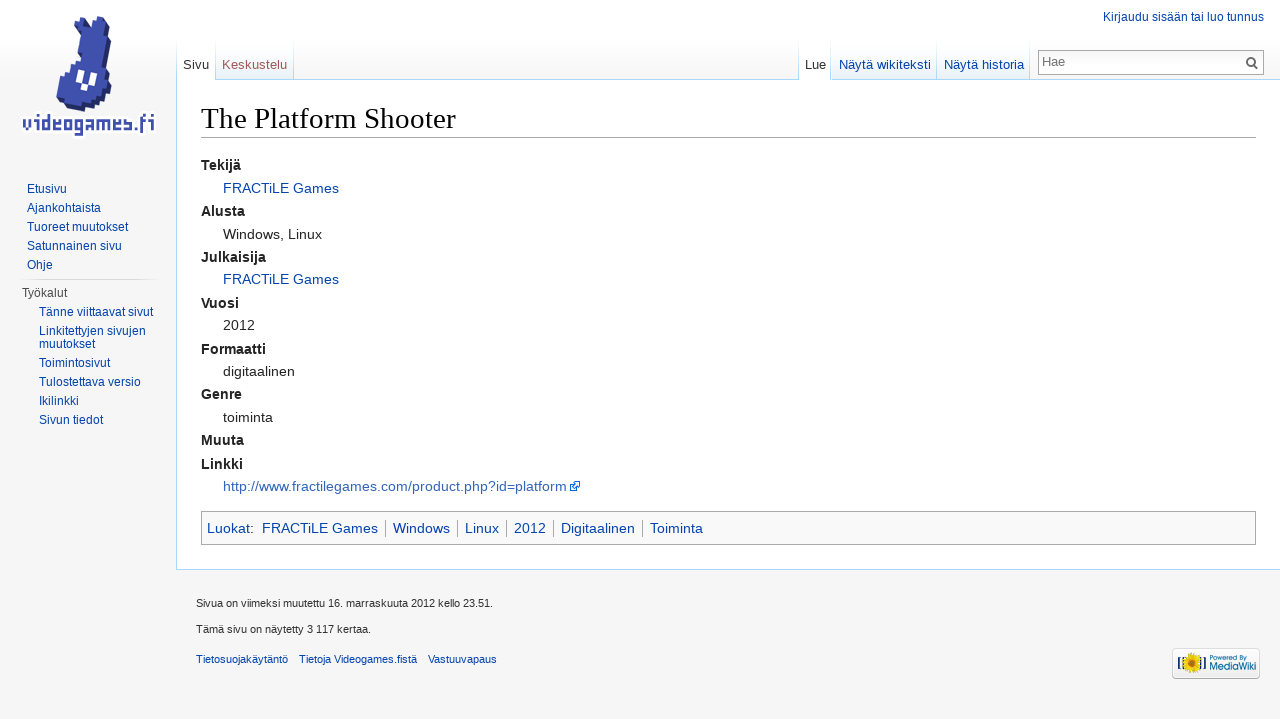

--- FILE ---
content_type: text/html; charset=UTF-8
request_url: http://videogames.fi/vgfi/index.php/The_Platform_Shooter
body_size: 5351
content:
<!DOCTYPE html>
<html lang="fi" dir="ltr" class="client-nojs">
<head>
<meta charset="UTF-8" />
<title>The Platform Shooter – Videogames.fi</title>
<meta name="generator" content="MediaWiki 1.24.1" />
<link rel="shortcut icon" href="/favicon.ico" />
<link rel="search" type="application/opensearchdescription+xml" href="/vgfi/opensearch_desc.php" title="Videogames.fi (fi)" />
<link rel="EditURI" type="application/rsd+xml" href="http://videogames.fi/vgfi/api.php?action=rsd" />
<link rel="alternate" hreflang="x-default" href="/vgfi/index.php/The_Platform_Shooter" />
<link rel="alternate" type="application/atom+xml" title="Videogames.fi-Atom-syöte" href="/vgfi/index.php?title=Toiminnot:Tuoreet_muutokset&amp;feed=atom" />
<link rel="stylesheet" href="http://videogames.fi/vgfi/load.php?debug=false&amp;lang=fi&amp;modules=mediawiki.legacy.commonPrint%2Cshared%7Cmediawiki.skinning.interface%7Cmediawiki.ui.button%7Cskins.vector.styles&amp;only=styles&amp;skin=vector&amp;*" />
<meta name="ResourceLoaderDynamicStyles" content="" />
<style>a:lang(ar),a:lang(kk-arab),a:lang(mzn),a:lang(ps),a:lang(ur){text-decoration:none}
/* cache key: videogam_wiki-wiki:resourceloader:filter:minify-css:7:0c283da5d1588fe2212c1ae5036010b2 */</style>
<script src="http://videogames.fi/vgfi/load.php?debug=false&amp;lang=fi&amp;modules=startup&amp;only=scripts&amp;skin=vector&amp;*"></script>
<script>if(window.mw){
mw.config.set({"wgCanonicalNamespace":"","wgCanonicalSpecialPageName":false,"wgNamespaceNumber":0,"wgPageName":"The_Platform_Shooter","wgTitle":"The Platform Shooter","wgCurRevisionId":4829,"wgRevisionId":4829,"wgArticleId":3783,"wgIsArticle":true,"wgIsRedirect":false,"wgAction":"view","wgUserName":null,"wgUserGroups":["*"],"wgCategories":["FRACTiLE Games","Windows","Linux","2012","Digitaalinen","Toiminta"],"wgBreakFrames":false,"wgPageContentLanguage":"fi","wgPageContentModel":"wikitext","wgSeparatorTransformTable":[",\t."," \t,"],"wgDigitTransformTable":["",""],"wgDefaultDateFormat":"fi normal","wgMonthNames":["","tammikuu","helmikuu","maaliskuu","huhtikuu","toukokuu","kesäkuu","heinäkuu","elokuu","syyskuu","lokakuu","marraskuu","joulukuu"],"wgMonthNamesShort":["","tammikuu","helmikuu","maaliskuu","huhtikuu","toukokuu","kesäkuu","heinäkuu","elokuu","syyskuu","lokakuu","marraskuu","joulukuu"],"wgRelevantPageName":"The_Platform_Shooter","wgIsProbablyEditable":false,"wgRestrictionEdit":[],"wgRestrictionMove":[],"wgWikiEditorEnabledModules":{"toolbar":false,"dialogs":false,"hidesig":true,"preview":false,"previewDialog":false,"publish":false}});
}</script><script>if(window.mw){
mw.loader.implement("user.options",function($,jQuery){mw.user.options.set({"ccmeonemails":0,"cols":80,"date":"default","diffonly":0,"disablemail":0,"editfont":"default","editondblclick":0,"editsectiononrightclick":0,"enotifminoredits":0,"enotifrevealaddr":0,"enotifusertalkpages":1,"enotifwatchlistpages":1,"extendwatchlist":0,"fancysig":0,"forceeditsummary":0,"gender":"unknown","hideminor":0,"hidepatrolled":0,"imagesize":2,"math":1,"minordefault":0,"newpageshidepatrolled":0,"nickname":"","norollbackdiff":0,"numberheadings":0,"previewonfirst":0,"previewontop":1,"rcdays":7,"rclimit":50,"rows":25,"showhiddencats":0,"shownumberswatching":1,"showtoolbar":1,"skin":"vector","stubthreshold":0,"thumbsize":5,"underline":2,"uselivepreview":0,"usenewrc":0,"watchcreations":1,"watchdefault":1,"watchdeletion":0,"watchlistdays":3,"watchlisthideanons":0,"watchlisthidebots":0,"watchlisthideliu":0,"watchlisthideminor":0,"watchlisthideown":0,"watchlisthidepatrolled":0,"watchmoves":0,"watchrollback":0,
"wllimit":250,"useeditwarning":1,"prefershttps":1,"language":"fi","variant-gan":"gan","variant-iu":"iu","variant-kk":"kk","variant-ku":"ku","variant-shi":"shi","variant-sr":"sr","variant-tg":"tg","variant-uz":"uz","variant-zh":"zh","searchNs0":true,"searchNs1":false,"searchNs2":false,"searchNs3":false,"searchNs4":false,"searchNs5":false,"searchNs6":false,"searchNs7":false,"searchNs8":false,"searchNs9":false,"searchNs10":false,"searchNs11":false,"searchNs12":false,"searchNs13":false,"searchNs14":false,"searchNs15":false,"variant":"fi"});},{},{});mw.loader.implement("user.tokens",function($,jQuery){mw.user.tokens.set({"editToken":"+\\","patrolToken":"+\\","watchToken":"+\\"});},{},{});
/* cache key: videogam_wiki-wiki:resourceloader:filter:minify-js:7:dcc8771ef85eccd0943150eba552d52e */
}</script>
<script>if(window.mw){
mw.loader.load(["mediawiki.page.startup","mediawiki.legacy.wikibits","mediawiki.legacy.ajax","skins.vector.js"]);
}</script>
<!--[if lt IE 7]><style type="text/css">body{behavior:url("/vgfi/skins/Vector/csshover.min.htc")}</style><![endif]-->
</head>
<body class="mediawiki ltr sitedir-ltr ns-0 ns-subject page-The_Platform_Shooter skin-vector action-view vector-animateLayout">
		<div id="mw-page-base" class="noprint"></div>
		<div id="mw-head-base" class="noprint"></div>
		<div id="content" class="mw-body" role="main">
			<a id="top"></a>

						<h1 id="firstHeading" class="firstHeading" lang="fi"><span dir="auto">The Platform Shooter</span></h1>
						<div id="bodyContent" class="mw-body-content">
									<div id="siteSub">Videogames.fi</div>
								<div id="contentSub"></div>
												<div id="jump-to-nav" class="mw-jump">
					Loikkaa:					<a href="#mw-navigation">valikkoon</a>, 					<a href="#p-search">hakuun</a>
				</div>
				<div id="mw-content-text" lang="fi" dir="ltr" class="mw-content-ltr"><dl><dt>Tekijä&#160;</dt>
<dd> <a href="/vgfi/index.php/FRACTiLE_Games" title="FRACTiLE Games">FRACTiLE Games</a></dd>
<dt>Alusta&#160;</dt>
<dd> Windows, Linux</dd>
<dt>Julkaisija&#160;</dt>
<dd> <a href="/vgfi/index.php/FRACTiLE_Games" title="FRACTiLE Games">FRACTiLE Games</a></dd>
<dt>Vuosi&#160;</dt>
<dd> 2012</dd>
<dt>Formaatti&#160;</dt>
<dd> digitaalinen</dd>
<dt>Genre&#160;</dt>
<dd> toiminta</dd>
<dt>Muuta&#160;</dt>
<dd></dd>
<dt>Linkki&#160;</dt>
<dd> <a rel="nofollow" class="external free" href="http://www.fractilegames.com/product.php?id=platform">http://www.fractilegames.com/product.php?id=platform</a></dd></dl>

<!-- 
NewPP limit report
CPU time usage: 0.005 seconds
Real time usage: 0.006 seconds
Preprocessor visited node count: 1/1000000
Preprocessor generated node count: 4/1000000
Post‐expand include size: 0/2097152 bytes
Template argument size: 0/2097152 bytes
Highest expansion depth: 1/40
Expensive parser function count: 0/100
-->

<!-- Saved in parser cache with key videogam_wiki-wiki:pcache:idhash:3783-0!*!0!*!*!*!* and timestamp 20260120124419 and revision id 4829
 -->
</div>									<div class="printfooter">
						Haettu osoitteesta <a dir="ltr" href="http://videogames.fi/vgfi/index.php?title=The_Platform_Shooter&amp;oldid=4829">http://videogames.fi/vgfi/index.php?title=The_Platform_Shooter&amp;oldid=4829</a>					</div>
													<div id='catlinks' class='catlinks'><div id="mw-normal-catlinks" class="mw-normal-catlinks"><a href="/vgfi/index.php/Toiminnot:Luokat" title="Toiminnot:Luokat">Luokat</a>: <ul><li><a href="/vgfi/index.php/Luokka:FRACTiLE_Games" title="Luokka:FRACTiLE Games">FRACTiLE Games</a></li><li><a href="/vgfi/index.php/Luokka:Windows" title="Luokka:Windows">Windows</a></li><li><a href="/vgfi/index.php/Luokka:Linux" title="Luokka:Linux">Linux</a></li><li><a href="/vgfi/index.php/Luokka:2012" title="Luokka:2012">2012</a></li><li><a href="/vgfi/index.php/Luokka:Digitaalinen" title="Luokka:Digitaalinen">Digitaalinen</a></li><li><a href="/vgfi/index.php/Luokka:Toiminta" title="Luokka:Toiminta">Toiminta</a></li></ul></div></div>												<div class="visualClear"></div>
							</div>
		</div>
		<div id="mw-navigation">
			<h2>Navigointivalikko</h2>

			<div id="mw-head">
									<div id="p-personal" role="navigation" class="" aria-labelledby="p-personal-label">
						<h3 id="p-personal-label">Henkilökohtaiset työkalut</h3>
						<ul>
							<li id="pt-login"><a href="/vgfi/index.php?title=Toiminnot:Kirjaudu_sis%C3%A4%C3%A4n&amp;returnto=The+Platform+Shooter" title="Kirjaudu sisään tai luo tunnus [o]" accesskey="o">Kirjaudu sisään tai luo tunnus</a></li>						</ul>
					</div>
									<div id="left-navigation">
										<div id="p-namespaces" role="navigation" class="vectorTabs" aria-labelledby="p-namespaces-label">
						<h3 id="p-namespaces-label">Nimiavaruudet</h3>
						<ul>
															<li  id="ca-nstab-main" class="selected"><span><a href="/vgfi/index.php/The_Platform_Shooter"  title="Näytä sisältösivu [c]" accesskey="c">Sivu</a></span></li>
															<li  id="ca-talk" class="new"><span><a href="/vgfi/index.php?title=Keskustelu:The_Platform_Shooter&amp;action=edit&amp;redlink=1"  title="Keskustele sisällöstä [t]" accesskey="t">Keskustelu</a></span></li>
													</ul>
					</div>
										<div id="p-variants" role="navigation" class="vectorMenu emptyPortlet" aria-labelledby="p-variants-label">
												<h3 id="p-variants-label"><span>Kirjoitusjärjestelmät</span><a href="#"></a></h3>

						<div class="menu">
							<ul>
															</ul>
						</div>
					</div>
									</div>
				<div id="right-navigation">
										<div id="p-views" role="navigation" class="vectorTabs" aria-labelledby="p-views-label">
						<h3 id="p-views-label">Näkymät</h3>
						<ul>
															<li id="ca-view" class="selected"><span><a href="/vgfi/index.php/The_Platform_Shooter" >Lue</a></span></li>
															<li id="ca-viewsource"><span><a href="/vgfi/index.php?title=The_Platform_Shooter&amp;action=edit"  title="Tämä sivu on suojattu muutoksilta.&#10;Voit katsella sivun lähteenä olevaa wikitekstiä. [e]" accesskey="e">Näytä wikiteksti</a></span></li>
															<li id="ca-history" class="collapsible"><span><a href="/vgfi/index.php?title=The_Platform_Shooter&amp;action=history"  title="Sivun aikaisemmat versiot [h]" accesskey="h">Näytä historia</a></span></li>
													</ul>
					</div>
										<div id="p-cactions" role="navigation" class="vectorMenu emptyPortlet" aria-labelledby="p-cactions-label">
						<h3 id="p-cactions-label"><span>Muut</span><a href="#"></a></h3>

						<div class="menu">
							<ul>
															</ul>
						</div>
					</div>
										<div id="p-search" role="search">
						<h3>
							<label for="searchInput">Haku</label>
						</h3>

						<form action="/vgfi/index.php" id="searchform">
														<div id="simpleSearch">
															<input type="search" name="search" placeholder="Hae" title="Hae Videogames.fistä [f]" accesskey="f" id="searchInput" /><input type="hidden" value="Toiminnot:Haku" name="title" /><input type="submit" name="fulltext" value="Hae" title="Hae sivuilta tätä tekstiä" id="mw-searchButton" class="searchButton mw-fallbackSearchButton" /><input type="submit" name="go" value="Siirry" title="Siirry sivulle, joka on tarkalleen tällä nimellä" id="searchButton" class="searchButton" />								</div>
						</form>
					</div>
									</div>
			</div>
			<div id="mw-panel">
				<div id="p-logo" role="banner"><a style="background-image: url(/vgfi/skins/common/images/wiki.png);" href="/vgfi/index.php/Etusivu"  title="Etusivu"></a></div>
						<div class="portal" role="navigation" id='p-navigation' aria-labelledby='p-navigation-label'>
			<h3 id='p-navigation-label'>Valikko</h3>

			<div class="body">
									<ul>
													<li id="n-mainpage-description"><a href="/vgfi/index.php/Etusivu" title="Siirry etusivulle [z]" accesskey="z">Etusivu</a></li>
													<li id="n-currentevents"><a href="/vgfi/index.php/Videogames.fi:Ajankohtaista" title="Taustatietoa tämänhetkisistä tapahtumista">Ajankohtaista</a></li>
													<li id="n-recentchanges"><a href="/vgfi/index.php/Toiminnot:Tuoreet_muutokset" title="Luettelo tuoreista muutoksista [r]" accesskey="r">Tuoreet muutokset</a></li>
													<li id="n-randompage"><a href="/vgfi/index.php/Toiminnot:Satunnainen_sivu" title="Avaa satunnainen sivu [x]" accesskey="x">Satunnainen sivu</a></li>
													<li id="n-help"><a href="https://www.mediawiki.org/wiki/Special:MyLanguage/Help:Contents" title="Ohjeita">Ohje</a></li>
											</ul>
							</div>
		</div>
			<div class="portal" role="navigation" id='p-tb' aria-labelledby='p-tb-label'>
			<h3 id='p-tb-label'>Työkalut</h3>

			<div class="body">
									<ul>
													<li id="t-whatlinkshere"><a href="/vgfi/index.php/Toiminnot:T%C3%A4nne_viittaavat_sivut/The_Platform_Shooter" title="Lista sivuista, jotka viittaavat tänne [j]" accesskey="j">Tänne viittaavat sivut</a></li>
													<li id="t-recentchangeslinked"><a href="/vgfi/index.php/Toiminnot:Linkitetyt_muutokset/The_Platform_Shooter" title="Viimeisimmät muokkaukset sivuissa, joille viitataan tältä sivulta [k]" accesskey="k">Linkitettyjen sivujen muutokset</a></li>
													<li id="t-specialpages"><a href="/vgfi/index.php/Toiminnot:Toimintosivut" title="Näytä toimintosivut [q]" accesskey="q">Toimintosivut</a></li>
													<li id="t-print"><a href="/vgfi/index.php?title=The_Platform_Shooter&amp;printable=yes" rel="alternate" title="Tulostettava versio [p]" accesskey="p">Tulostettava versio</a></li>
													<li id="t-permalink"><a href="/vgfi/index.php?title=The_Platform_Shooter&amp;oldid=4829" title="Ikilinkki sivun tähän versioon">Ikilinkki</a></li>
													<li id="t-info"><a href="/vgfi/index.php?title=The_Platform_Shooter&amp;action=info">Sivun tiedot</a></li>
											</ul>
							</div>
		</div>
				</div>
		</div>
		<div id="footer" role="contentinfo">
							<ul id="footer-info">
											<li id="footer-info-lastmod"> Sivua on viimeksi muutettu 16. marraskuuta 2012 kello 23.51.</li>
											<li id="footer-info-viewcount">Tämä sivu on näytetty 3 117 kertaa.</li>
									</ul>
							<ul id="footer-places">
											<li id="footer-places-privacy"><a href="/vgfi/index.php/Videogames.fi:Tietosuojak%C3%A4yt%C3%A4nt%C3%B6" title="Videogames.fi:Tietosuojakäytäntö">Tietosuojakäytäntö</a></li>
											<li id="footer-places-about"><a href="/vgfi/index.php/Videogames.fi:Tietoja" title="Videogames.fi:Tietoja">Tietoja Videogames.fistä</a></li>
											<li id="footer-places-disclaimer"><a href="/vgfi/index.php/Videogames.fi:Vastuuvapaus" title="Videogames.fi:Vastuuvapaus">Vastuuvapaus</a></li>
									</ul>
										<ul id="footer-icons" class="noprint">
											<li id="footer-poweredbyico">
															<a href="//www.mediawiki.org/"><img src="/vgfi/resources/assets/poweredby_mediawiki_88x31.png" alt="Powered by MediaWiki" width="88" height="31" /></a>
													</li>
									</ul>
						<div style="clear:both"></div>
		</div>
		<script>/*<![CDATA[*/window.jQuery && jQuery.ready();/*]]>*/</script><script>if(window.mw){
mw.loader.state({"site":"ready","user":"ready","user.groups":"ready"});
}</script>
<script>if(window.mw){
mw.loader.load(["mediawiki.action.view.postEdit","mediawiki.user","mediawiki.hidpi","mediawiki.page.ready","mediawiki.searchSuggest"],null,true);
}</script>
<script>if(window.mw){
mw.config.set({"wgBackendResponseTime":175});
}</script>
	</body>
</html>
	

--- FILE ---
content_type: text/javascript; charset=utf-8
request_url: http://videogames.fi/vgfi/load.php?debug=false&lang=fi&modules=startup&only=scripts&skin=vector&*
body_size: 4761
content:
var mediaWikiLoadStart=(new Date()).getTime();function isCompatible(ua){if(ua===undefined){ua=navigator.userAgent;}return!((ua.indexOf('MSIE')!==-1&&parseFloat(ua.split('MSIE')[1])<8)||(ua.indexOf('Firefox/')!==-1&&parseFloat(ua.split('Firefox/')[1])<3)||(ua.indexOf('Opera/')!==-1&&(ua.indexOf('Version/')===-1?parseFloat(ua.split('Opera/')[1])<10:parseFloat(ua.split('Version/')[1])<12))||(ua.indexOf('Opera ')!==-1&&parseFloat(ua.split(' Opera ')[1])<10)||ua.match(/BlackBerry[^\/]*\/[1-5]\./)||ua.match(/webOS\/1\.[0-4]/)||ua.match(/PlayStation/i)||ua.match(/SymbianOS|Series60/)||ua.match(/NetFront/)||ua.match(/Opera Mini/)||ua.match(/S40OviBrowser/)||(ua.match(/Glass/)&&ua.match(/Android/)));}var startUp=function(){mw.config=new mw.Map(true);mw.loader.addSource({"local":"/vgfi/load.php"});mw.loader.register([["site","1420929786",[],"site"],["noscript","1420929786",[],"noscript"],["filepage","1420929786"],["user.groups","1420929786",[],"user"],["user","1420929786",[],"user"],[
"user.cssprefs","1420929786",["mediawiki.user"],"private"],["user.options","1420929786",[],"private"],["user.tokens","1420929786",[],"private"],["mediawiki.language.data","1420929786",["mediawiki.language.init"]],["mediawiki.skinning.elements","1420929786"],["mediawiki.skinning.content","1420929786"],["mediawiki.skinning.interface","1420929786"],["mediawiki.skinning.content.parsoid","1420929786"],["mediawiki.skinning.content.externallinks","1420929786"],["jquery.accessKeyLabel","1440207137",["jquery.client","jquery.mwExtension"]],["jquery.appear","1420929786"],["jquery.arrowSteps","1420929786"],["jquery.async","1420929786"],["jquery.autoEllipsis","1420929786",["jquery.highlightText"]],["jquery.badge","1420929786",["mediawiki.language"]],["jquery.byteLength","1420929786"],["jquery.byteLimit","1420929786",["jquery.byteLength"]],["jquery.checkboxShiftClick","1420929786"],["jquery.chosen","1420929786"],["jquery.client","1420929786"],["jquery.color","1420929786",["jquery.colorUtil"]],[
"jquery.colorUtil","1420929786"],["jquery.confirmable","1420929786",["mediawiki.jqueryMsg"]],["jquery.cookie","1420929786"],["jquery.expandableField","1420929786"],["jquery.farbtastic","1420929786",["jquery.colorUtil"]],["jquery.footHovzer","1420929786"],["jquery.form","1420929786"],["jquery.fullscreen","1420929786"],["jquery.getAttrs","1420929786"],["jquery.hidpi","1420929786"],["jquery.highlightText","1420929786",["jquery.mwExtension"]],["jquery.hoverIntent","1420929786"],["jquery.json","1420929786"],["jquery.localize","1420929786"],["jquery.makeCollapsible","1440207137"],["jquery.mockjax","1420929786"],["jquery.mw-jump","1420929786"],["jquery.mwExtension","1420929786"],["jquery.placeholder","1420929786"],["jquery.qunit","1420929786"],["jquery.qunit.completenessTest","1420929786",["jquery.qunit"]],["jquery.spinner","1420929786"],["jquery.jStorage","1420929786",["json"]],["jquery.suggestions","1420929786",["jquery.highlightText"]],["jquery.tabIndex","1420929786"],["jquery.tablesorter"
,"1701973733",["jquery.mwExtension","mediawiki.language.months"]],["jquery.textSelection","1420929786",["jquery.client"]],["jquery.throttle-debounce","1420929786"],["jquery.validate","1420929786"],["jquery.xmldom","1420929786"],["jquery.tipsy","1420929786"],["jquery.ui.core","1420929786",[],"jquery.ui"],["jquery.ui.accordion","1420929786",["jquery.ui.core","jquery.ui.widget"],"jquery.ui"],["jquery.ui.autocomplete","1420929786",["jquery.ui.menu"],"jquery.ui"],["jquery.ui.button","1420929786",["jquery.ui.core","jquery.ui.widget"],"jquery.ui"],["jquery.ui.datepicker","1420929786",["jquery.ui.core"],"jquery.ui"],["jquery.ui.dialog","1420929786",["jquery.ui.button","jquery.ui.draggable","jquery.ui.position","jquery.ui.resizable"],"jquery.ui"],["jquery.ui.draggable","1420929786",["jquery.ui.core","jquery.ui.mouse"],"jquery.ui"],["jquery.ui.droppable","1420929786",["jquery.ui.draggable"],"jquery.ui"],["jquery.ui.menu","1420929786",["jquery.ui.core","jquery.ui.position","jquery.ui.widget"],
"jquery.ui"],["jquery.ui.mouse","1420929786",["jquery.ui.widget"],"jquery.ui"],["jquery.ui.position","1420929786",[],"jquery.ui"],["jquery.ui.progressbar","1420929786",["jquery.ui.core","jquery.ui.widget"],"jquery.ui"],["jquery.ui.resizable","1420929786",["jquery.ui.core","jquery.ui.mouse"],"jquery.ui"],["jquery.ui.selectable","1420929786",["jquery.ui.core","jquery.ui.mouse"],"jquery.ui"],["jquery.ui.slider","1420929786",["jquery.ui.core","jquery.ui.mouse"],"jquery.ui"],["jquery.ui.sortable","1420929786",["jquery.ui.core","jquery.ui.mouse"],"jquery.ui"],["jquery.ui.spinner","1420929786",["jquery.ui.button"],"jquery.ui"],["jquery.ui.tabs","1420929786",["jquery.ui.core","jquery.ui.widget"],"jquery.ui"],["jquery.ui.tooltip","1420929786",["jquery.ui.core","jquery.ui.position","jquery.ui.widget"],"jquery.ui"],["jquery.ui.widget","1420929786",[],"jquery.ui"],["jquery.effects.core","1420929786",[],"jquery.ui"],["jquery.effects.blind","1420929786",["jquery.effects.core"],"jquery.ui"],[
"jquery.effects.bounce","1420929786",["jquery.effects.core"],"jquery.ui"],["jquery.effects.clip","1420929786",["jquery.effects.core"],"jquery.ui"],["jquery.effects.drop","1420929786",["jquery.effects.core"],"jquery.ui"],["jquery.effects.explode","1420929786",["jquery.effects.core"],"jquery.ui"],["jquery.effects.fade","1420929786",["jquery.effects.core"],"jquery.ui"],["jquery.effects.fold","1420929786",["jquery.effects.core"],"jquery.ui"],["jquery.effects.highlight","1420929786",["jquery.effects.core"],"jquery.ui"],["jquery.effects.pulsate","1420929786",["jquery.effects.core"],"jquery.ui"],["jquery.effects.scale","1420929786",["jquery.effects.core"],"jquery.ui"],["jquery.effects.shake","1420929786",["jquery.effects.core"],"jquery.ui"],["jquery.effects.slide","1420929786",["jquery.effects.core"],"jquery.ui"],["jquery.effects.transfer","1420929786",["jquery.effects.core"],"jquery.ui"],["json","1420929786",[],null,"local",
"return!!(window.JSON\u0026\u0026JSON.stringify\u0026\u0026JSON.parse);"],["moment","1420929786"],["mediawiki.api","1420929786",["mediawiki.util"]],["mediawiki.api.category","1420929786",["mediawiki.Title","mediawiki.api"]],["mediawiki.api.edit","1420929786",["mediawiki.Title","mediawiki.api","user.tokens"]],["mediawiki.api.login","1420929786",["mediawiki.api"]],["mediawiki.api.parse","1420929786",["mediawiki.api"]],["mediawiki.api.watch","1420929786",["mediawiki.api","user.tokens"]],["mediawiki.content.json","1420929786"],["mediawiki.debug","1420929786",["jquery.footHovzer","jquery.tipsy"]],["mediawiki.debug.init","1420929786",["mediawiki.debug"]],["mediawiki.feedback","1420929786",["jquery.ui.dialog","mediawiki.api.edit","mediawiki.jqueryMsg"]],["mediawiki.hidpi","1420929786",["jquery.hidpi"],null,"local","return'srcset'in new Image();"],["mediawiki.hlist","1420929786",["jquery.client"]],["mediawiki.htmlform","1440616395",["jquery.mwExtension"]],["mediawiki.icon","1420929786"],[
"mediawiki.inspect","1420929786",["jquery.byteLength","json"]],["mediawiki.notification","1420929786",["mediawiki.page.startup"]],["mediawiki.notify","1420929786"],["mediawiki.pager.tablePager","1420929786"],["mediawiki.searchSuggest","1440207137",["jquery.placeholder","jquery.suggestions","mediawiki.api"]],["mediawiki.Title","1420929786",["jquery.byteLength","mediawiki.util"]],["mediawiki.toc","1440754246",["jquery.cookie"]],["mediawiki.Uri","1420929786",["mediawiki.util"]],["mediawiki.user","1420929786",["jquery.cookie","mediawiki.api","user.options","user.tokens"]],["mediawiki.util","1420929786",["jquery.accessKeyLabel","mediawiki.notify"]],["mediawiki.cookie","1420929786",["jquery.cookie"]],["mediawiki.action.edit","1420929786",["jquery.byteLimit","jquery.textSelection","mediawiki.action.edit.styles","mediawiki.action.edit.toolbar"]],["mediawiki.action.edit.styles","1420929786"],["mediawiki.action.edit.toolbar","1420929786"],["mediawiki.action.edit.collapsibleFooter","1420929786",[
"jquery.cookie","jquery.makeCollapsible","mediawiki.icon"]],["mediawiki.action.edit.preview","1420929786",["jquery.form","jquery.spinner","mediawiki.action.history.diff"]],["mediawiki.action.history","1420929786",[],"mediawiki.action.history"],["mediawiki.action.history.diff","1420929786",[],"mediawiki.action.history"],["mediawiki.action.view.dblClickEdit","1420929786",["mediawiki.page.startup"]],["mediawiki.action.view.metadata","1440655634"],["mediawiki.action.view.postEdit","1440207137",["mediawiki.cookie","mediawiki.jqueryMsg"]],["mediawiki.action.view.redirect","1420929786",["jquery.client"]],["mediawiki.action.view.redirectPage","1420929786"],["mediawiki.action.view.rightClickEdit","1420929786"],["mediawiki.action.edit.editWarning","1440616383",["jquery.textSelection","mediawiki.jqueryMsg"]],["mediawiki.language","1440207137",["mediawiki.cldr","mediawiki.language.data"]],["mediawiki.cldr","1420929786",["mediawiki.libs.pluralruleparser"]],["mediawiki.libs.pluralruleparser",
"1420929786"],["mediawiki.language.init","1420929786"],["mediawiki.jqueryMsg","1420929786",["mediawiki.language","mediawiki.util"]],["mediawiki.language.months","1701973733",["mediawiki.language"]],["mediawiki.language.names","1420929786",["mediawiki.language.init"]],["mediawiki.libs.jpegmeta","1420929786"],["mediawiki.page.gallery","1420929786"],["mediawiki.page.ready","1420929786",["jquery.accessKeyLabel","jquery.checkboxShiftClick","jquery.makeCollapsible","jquery.mw-jump","jquery.placeholder"]],["mediawiki.page.startup","1420929786",["mediawiki.util"]],["mediawiki.page.patrol.ajax","1440655690",["jquery.spinner","mediawiki.Title","mediawiki.api","mediawiki.page.startup","user.tokens"]],["mediawiki.page.watch.ajax","1440541594",["mediawiki.api.watch","mediawiki.page.startup"]],["mediawiki.page.image.pagination","1420929786",["jquery.spinner","mediawiki.Uri"]],["mediawiki.special","1420929786"],["mediawiki.special.block","1420929786",["mediawiki.util"]],[
"mediawiki.special.changeemail","1420929786",["mediawiki.util"]],["mediawiki.special.changeslist","1420929786"],["mediawiki.special.changeslist.legend","1420929786"],["mediawiki.special.changeslist.legend.js","1420929786",["jquery.cookie","jquery.makeCollapsible"]],["mediawiki.special.changeslist.enhanced","1420929786"],["mediawiki.special.import","1420929786"],["mediawiki.special.movePage","1420929786",["jquery.byteLimit"]],["mediawiki.special.pageLanguage","1420929786"],["mediawiki.special.pagesWithProp","1420929786"],["mediawiki.special.preferences","1420929786",["mediawiki.language"]],["mediawiki.special.recentchanges","1420929786",["mediawiki.special"]],["mediawiki.special.search","1441385621"],["mediawiki.special.undelete","1420929786"],["mediawiki.special.upload","1440616395",["jquery.spinner","mediawiki.Title","mediawiki.api","mediawiki.libs.jpegmeta"]],["mediawiki.special.userlogin.common.styles","1420929786"],["mediawiki.special.userlogin.signup.styles","1420929786"],[
"mediawiki.special.userlogin.login.styles","1420929786"],["mediawiki.special.userlogin.common.js","1440265090"],["mediawiki.special.userlogin.signup.js","1420929786",["jquery.throttle-debounce","mediawiki.api","mediawiki.jqueryMsg"]],["mediawiki.special.unwatchedPages","1420929786",["mediawiki.Title","mediawiki.api.watch"]],["mediawiki.special.javaScriptTest","1420929790",["jquery.qunit"]],["mediawiki.special.version","1420929786"],["mediawiki.legacy.config","1420929786"],["mediawiki.legacy.ajax","1420929786",["mediawiki.legacy.wikibits"]],["mediawiki.legacy.commonPrint","1420929786"],["mediawiki.legacy.protect","1420929786",["jquery.byteLimit"]],["mediawiki.legacy.shared","1420929786"],["mediawiki.legacy.oldshared","1420929786"],["mediawiki.legacy.wikibits","1420929786",["mediawiki.util"]],["mediawiki.ui","1420929786"],["mediawiki.ui.checkbox","1420929786"],["mediawiki.ui.anchor","1420929786"],["mediawiki.ui.button","1420929786"],["mediawiki.ui.input","1420929786"],["es5-shim",
"1420929786",[],null,"local","return(function(){'use strict';return!this\u0026\u0026!!Function.prototype.bind;}());"],["oojs","1420929786",["es5-shim","json"]],["oojs-ui","1420929786",["oojs"]],["jquery.wikiEditor","1420929786",["jquery.textSelection"],"ext.wikiEditor"],["jquery.wikiEditor.dialogs","1420929786",["jquery.tabIndex","jquery.ui.dialog","jquery.wikiEditor.toolbar"],"ext.wikiEditor"],["jquery.wikiEditor.dialogs.config","1420929786",["jquery.suggestions","jquery.wikiEditor.dialogs","mediawiki.Title","mediawiki.jqueryMsg"],"ext.wikiEditor"],["jquery.wikiEditor.preview","1420929786",["jquery.wikiEditor"],"ext.wikiEditor"],["jquery.wikiEditor.previewDialog","1420929786",["jquery.wikiEditor.dialogs"],"ext.wikiEditor"],["jquery.wikiEditor.publish","1420929786",["jquery.wikiEditor.dialogs"],"ext.wikiEditor"],["jquery.wikiEditor.toolbar","1420929786",["jquery.async","jquery.cookie","jquery.wikiEditor","jquery.wikiEditor.toolbar.i18n"],"ext.wikiEditor"],[
"jquery.wikiEditor.toolbar.config","1420929786",["jquery.wikiEditor.toolbar"],"ext.wikiEditor"],["jquery.wikiEditor.toolbar.i18n","1420929786",[],"ext.wikiEditor"],["ext.wikiEditor","1420929786",["jquery.wikiEditor"],"ext.wikiEditor"],["ext.wikiEditor.dialogs","1420929786",["ext.wikiEditor.toolbar","jquery.wikiEditor.dialogs.config"],"ext.wikiEditor"],["ext.wikiEditor.preview","1420929786",["ext.wikiEditor","jquery.wikiEditor.preview"],"ext.wikiEditor"],["ext.wikiEditor.previewDialog","1420929786",["ext.wikiEditor","jquery.wikiEditor.previewDialog"],"ext.wikiEditor"],["ext.wikiEditor.publish","1420929786",["ext.wikiEditor","jquery.wikiEditor.publish"],"ext.wikiEditor"],["ext.wikiEditor.tests.toolbar","1420929786",["ext.wikiEditor.toolbar"],"ext.wikiEditor"],["ext.wikiEditor.toolbar","1420929786",["ext.wikiEditor","jquery.wikiEditor.toolbar.config"],"ext.wikiEditor"],["ext.wikiEditor.toolbar.styles","1420929786",[],"ext.wikiEditor"],["ext.wikiEditor.toolbar.hideSig","1420929786",[],
"ext.wikiEditor"],["ext.confirmAccount","1420929786"],["skins.cologneblue","1420929786"],["skins.modern","1420929786"],["skins.monobook.styles","1420929786"],["skins.vector.styles","1420929786"],["skins.vector.js","1420929786",["jquery.tabIndex","jquery.throttle-debounce"]]]);mw.config.set({"wgLoadScript":"/vgfi/load.php","debug":false,"skin":"vector","stylepath":"/vgfi/skins","wgUrlProtocols":"bitcoin\\:|ftp\\:\\/\\/|ftps\\:\\/\\/|geo\\:|git\\:\\/\\/|gopher\\:\\/\\/|http\\:\\/\\/|https\\:\\/\\/|irc\\:\\/\\/|ircs\\:\\/\\/|magnet\\:|mailto\\:|mms\\:\\/\\/|news\\:|nntp\\:\\/\\/|redis\\:\\/\\/|sftp\\:\\/\\/|sip\\:|sips\\:|sms\\:|ssh\\:\\/\\/|svn\\:\\/\\/|tel\\:|telnet\\:\\/\\/|urn\\:|worldwind\\:\\/\\/|xmpp\\:|\\/\\/","wgArticlePath":"/vgfi/index.php/$1","wgScriptPath":"/vgfi","wgScriptExtension":".php","wgScript":"/vgfi/index.php","wgSearchType":null,"wgVariantArticlePath":false,"wgActionPaths":{},"wgServer":"http://videogames.fi","wgServerName":"videogames.fi","wgUserLanguage":"fi",
"wgContentLanguage":"fi","wgVersion":"1.24.1","wgEnableAPI":true,"wgEnableWriteAPI":true,"wgMainPageTitle":"Etusivu","wgFormattedNamespaces":{"-2":"Media","-1":"Toiminnot","0":"","1":"Keskustelu","2":"Käyttäjä","3":"Keskustelu käyttäjästä","4":"Videogames.fi","5":"Keskustelu Videogames.fistä","6":"Tiedosto","7":"Keskustelu tiedostosta","8":"Järjestelmäviesti","9":"Keskustelu järjestelmäviestistä","10":"Malline","11":"Keskustelu mallineesta","12":"Ohje","13":"Keskustelu ohjeesta","14":"Luokka","15":"Keskustelu luokasta"},"wgNamespaceIds":{"media":-2,"toiminnot":-1,"":0,"keskustelu":1,"käyttäjä":2,"keskustelu_käyttäjästä":3,"videogames.fi":4,"keskustelu_videogames.fistä":5,"tiedosto":6,"keskustelu_tiedostosta":7,"järjestelmäviesti":8,"keskustelu_järjestelmäviestistä":9,"malline":10,"keskustelu_mallineesta":11,"ohje":12,"keskustelu_ohjeesta":13,"luokka":14,"keskustelu_luokasta":15,"kuva":6,"keskustelu_kuvasta":7,"image":6,"image_talk":7,"special":-1,"talk":1,
"user":2,"user_talk":3,"project":4,"project_talk":5,"file":6,"file_talk":7,"mediawiki":8,"mediawiki_talk":9,"template":10,"template_talk":11,"help":12,"help_talk":13,"category":14,"category_talk":15},"wgContentNamespaces":[0],"wgSiteName":"Videogames.fi","wgFileExtensions":["png","gif","jpg","jpeg"],"wgDBname":"videogam_wiki","wgFileCanRotate":true,"wgAvailableSkins":{"vector":"Vector","cologneblue":"CologneBlue","modern":"Modern","monobook":"MonoBook","fallback":"Fallback"},"wgExtensionAssetsPath":"/vgfi/extensions","wgCookiePrefix":"videogam_wiki_wiki","wgCookieDomain":"","wgCookiePath":"/","wgCookieExpiration":15552000,"wgResourceLoaderMaxQueryLength":512,"wgCaseSensitiveNamespaces":[],"wgLegalTitleChars":" %!\"$\u0026'()*,\\-./0-9:;=?@A-Z\\\\\\^_`a-z~+\\u0080-\\uFFFF","wgResourceLoaderStorageVersion":1,"wgResourceLoaderStorageEnabled":false,"wgWikiEditorMagicWords":{"redirect":"#OHJAUS","img_right":"oikea","img_left":"vasen","img_none":"tyhjä","img_center":"keskitetty",
"img_thumbnail":"pienoiskuva","img_framed":"kehys","img_frameless":"kehyksetön"}});};if(isCompatible()){document.write("\u003Cscript src=\"/vgfi/load.php?debug=false\u0026amp;lang=fi\u0026amp;modules=jquery%2Cmediawiki\u0026amp;only=scripts\u0026amp;skin=vector\u0026amp;version=20150110T222637Z\"\u003E\u003C/script\u003E");};
/* cache key: videogam_wiki-wiki:resourceloader:filter:minify-js:7:98ac8bb94762af8a8243b2935d97ee53 */